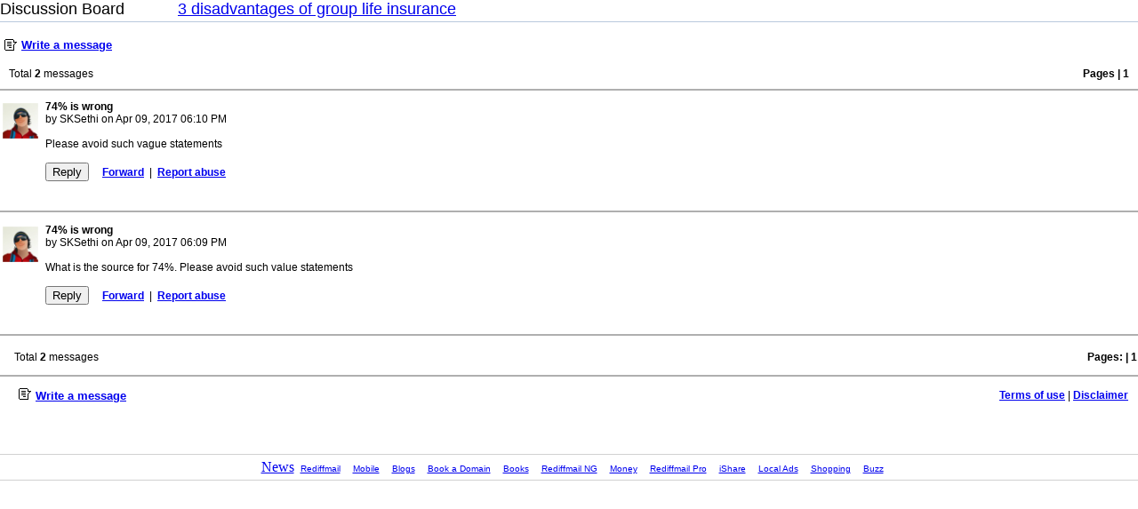

--- FILE ---
content_type: text/html; charset=UTF-8
request_url: https://messageboard.rediff.com/newboard/board.php?service_name=&boardid=getahead2017apr04-3-disadvantages-of-group-life-insurance&from=story&dom=world&title=yes
body_size: 3053
content:
<html>
<head>
<link rel="stylesheet" href="//messageboard.rediff.com/newboard/style/mboard.css">

<script language="javascript" TYPE="text/javascript">
function discl_win() {
 window.open("http://www.rediff.com/disclaim_msb.htm","popup","top=5,left=30,toolbars=no,maximize=yes,resize=yes,width=452,height=301,location=no,directories=no,scrollbars=yes");
}

</script>

<title>
Discussion on 3 disadvantages of group life insurance
</title>
</head>
<script language="javascript" TYPE="text/javascript">
	var service_name = '';
	gboardid='getahead2017apr04-3-disadvantages-of-group-life-insurance';
	authreq=1;
</script>
<body style="margin:0;border:none"><a name="top">
<!-- New Header begins -->
<table id="nopermaheader" cellspacing=0 cellpadding=0 border=0 width=100%>
<tr>
<td width=200 valign=bottom><font style="font-family:Arial;font-size:18px;">Discussion Board</font></td>

			<td>
				<h1 style="font:18px arial;display:inline;margin:0;"><a href="http://www.rediff.com/getahead/report/-3-disadvantages-of-group-life-insurance/20170404.htm">3 disadvantages of group life insurance</a></h1>
				</td>
	
<td align=right valign=bottom nowrap><font style="font-family:Arial;font-size:13px;">

</td>
</tr>
<tr><td height=3></td></tr>
<tr><td colspan=3 height=1 bgcolor=#B9C9DD></td></tr>
</table>
<!-- New Header begins -->

<div id='divSetAlert' style="width:100%;visibility:hidden;display:none;"></div>

<script language="javascript" TYPE="text/javascript">
document.domain="rediff.com";
var hiddenabusivepatches = new Array();
var blnhiddenabusivepatches = false;
var someremoved=false;
var allremoved=false;
function showhiddenabusivepatches()
{
	for(i=0; i<hiddenabusivepatches.length; i++)
	{
		gr(hiddenabusivepatches[i]).style.visibility = "visible";
		gr(hiddenabusivepatches[i]).style.display = "block";
	}
	gr("tempsomereportabusediv").style.visibility = "hidden";
	gr("tempsomereportabusediv").style.display = "none";
	if(someremoved)
	{
		gr("somereportabusediv").style.visibility = "visible";
		gr("somereportabusediv").style.display = "block";
	}
	if(allremoved)
	{
		gr("allreportabusediv").style.visibility = "visible";
		gr("allreportabusediv").style.display = "block";
	}
	resizeIframe();
	document.location.href="#top";
}
</script>
<script language="javascript" TYPE="text/javascript" src="//messageboard.rediff.com/newboard/js/msgboard_world_12.js"></script>
<br>
<div id='tempdiv' style="position:absolute;top:100px;left:100px;background-color:#ffffff;visibility:hidden;display:none;z-index:2;"></div>
<table width=100% cellspacing=0 cellpadding=0 border=0>

<tr>
<td colspan=4>
<div id="postmessagelink">
<table cellspacing=0 cellpadding=0 border=0><tr><td width=18><img src="//messageboard.rediff.com/newboard/uim/discuss_icon.gif" width=14 height=13 hspace=5 vspace=0></td><td><font style="font-family:Arial;font-size:13px;"><a href="javascript:undefined;" onclick="showReplyForm('getahead2017apr04-3-disadvantages-of-group-life-insurance', '', '', '', 0,event)"><B>Write a message</B></A></font></td></tr></table></div><a name="anchor_postanswer"><div id='postanswer' style="width:100%;visibility:hidden;display:none;"></div>
</td>
</tr>
<tr>
<td colspan=4 height=10>
<table cellspacing=0 cellpadding=0 border=0><tr><Td height=10>

</td></tr></table>
</td>
</tr>
<tr><td height=8 colspan=4></td></tr>

	
	
	
					
	<tr>
<Td width=10 valign=top>
<table cellspacing=0 cellpadding=0 border=0><tr><Td width=10></td></tr></table>
</td>
<td valign=top>
<font class=sb2 color=#000000>Total <b>2</b> messages</font>
</td>
<td align=right nowrap>
<font class=sb2>



	
	


<FONT CLASS=sb2><B>Pages
																 | 1 
							
						</B>
	</td>
<Td width=10 valign=top>
<table cellspacing=0 cellpadding=0 border=0><tr><Td width=10></td></tr></table>
</td>
</tr>
</table>
<table cellspacing=0 cellpadding=0 border=0><tr><Td height=10></td></tr></table>
<table cellspacing=0 cellpadding=0 border=0 width=100%><tr><Td bgcolor=#AFAFAF height=2></td></tr></table>
<table cellspacing=0 cellpadding=0 border=0><tr><Td height=10></td></tr></table>
<table cellspacing=0 cellpadding=0 border=0 width=100%>

<tr><td width=100% valign=top>

<table width=100% cellspacing=0 cellpadding=1 border=0>

<a name="anchor_6f1bc60715094d7481a037b782cfdb">
<tr>
<td width=100% colspan=2><div style="width:100%" id="postcontent_6f1bc60715094d7481a037b782cfdb"><table width=100% cellspacing=0 cellpadding=0 border=0>

<tr>
<td width="50" valign="top"><div class="mboardthumb" ><img src='//socialimg.rediff.com/image.php?uid=0&type=middle' width="40" border="0"  alt="SKSethi"/></div></td>
<td valign=top>
<font class=sb2><B>74% is wrong</B><BR>
by SKSethi on Apr 09, 2017 06:10 PM <span id="readlinkdiv_6f1bc60715094d7481a037b782cfdb" style="visibility:hidden;display:none;">&nbsp;|  <a href="javascript:closereplydiv('6f1bc60715094d7481a037b782cfdb');">Hide replies</a></span><br><br>
Please avoid such vague statements<BR><BR>

<font class=sb2>
<input type="button" value="Reply" onclick="showReplyForm('getahead2017apr04-3-disadvantages-of-group-life-insurance', '6f1bc60715094d7481a037b782cfdb', '6f1bc60715094d7481a037b782cfdb', '74% is wrong', 0, event);">

&nbsp;&nbsp;&nbsp;  <a href="javascript:undefined;" onclick="showForwardForm('getahead2017apr04-3-disadvantages-of-group-life-insurance', '6f1bc60715094d7481a037b782cfdb', '74% is wrong', 'SKSethi', event)"><B><U>Forward</U></B></a>&nbsp; 

|&nbsp; <a href="javascript:undefined;" onclick="showReportAbuse('getahead2017apr04-3-disadvantages-of-group-life-insurance','6f1bc60715094d7481a037b782cfdb', event)"><U><B>Report abuse</B></U></a> 
</font>

</td>
</tr>

<tr><td colspan=2 height=10><table cellspacing=0 cellpadding=0 border=0><tr><td height=10></td></tr></table></td></tr>
<tr>
<td></td>
<td>
<div id='replydiv_6f1bc60715094d7481a037b782cfdb' style="width:100%;visibility:hidden;display:none;"></div>
<div id='fwddiv_6f1bc60715094d7481a037b782cfdb' style="width:100%;visibility:hidden;display:none;"></div>
<div id='offdiv_6f1bc60715094d7481a037b782cfdb' style="width:100%;visibility:hidden;display:none;"></div>
<div id='6f1bc60715094d7481a037b782cfdb' style="width:100%;">

<table width=100% cellspacing=0 cellpadding=0 border=0>
<tr>
<td width=100% height=10 colspan=2 style="padding-left:20;padding-right:10">
<Table cellspacing=0 width=100% height=10 cellpadding=0 border=0>
<tr>
<Td width=20 height=10><table cellspacing=0 cellpadding=0 border=0><tr><td width=20></td></tr></table></td>
<td height=1 colspan=3><table cellspacing=0 cellpadding=0 border=0><tr><td height=1></td></tr></table></td>
</tr></table>
</td></tr>

</table>	
</div>
</td>
</tr>
</table></div></td>
</tr>
<tr><td colspan=2 height=10><table cellspacing=0 cellpadding=0 border=0><tr><td height=10></td></tr></table></td></tr>
<tr><td colspan=2 height=1 bgcolor=#AFAFAF></td></tr>
<tr><td colspan=2 height=10><table cellspacing=0 cellpadding=0 border=0><tr><td height=10></td></tr></table></td></tr>
<a name="anchor_02bf3cf800e541790b1b7863be42bd">
<tr>
<td width=100% colspan=2><div style="width:100%" id="postcontent_02bf3cf800e541790b1b7863be42bd"><table width=100% cellspacing=0 cellpadding=0 border=0>

<tr>
<td width="50" valign="top"><div class="mboardthumb" ><img src='//socialimg.rediff.com/image.php?uid=0&type=middle' width="40" border="0"  alt="SKSethi"/></div></td>
<td valign=top>
<font class=sb2><B>74% is wrong</B><BR>
by SKSethi on Apr 09, 2017 06:09 PM <span id="readlinkdiv_02bf3cf800e541790b1b7863be42bd" style="visibility:hidden;display:none;">&nbsp;|  <a href="javascript:closereplydiv('02bf3cf800e541790b1b7863be42bd');">Hide replies</a></span><br><br>
What is the source for 74%. Please avoid such value statements<BR><BR>

<font class=sb2>
<input type="button" value="Reply" onclick="showReplyForm('getahead2017apr04-3-disadvantages-of-group-life-insurance', '02bf3cf800e541790b1b7863be42bd', '02bf3cf800e541790b1b7863be42bd', '74% is wrong', 0, event);">

&nbsp;&nbsp;&nbsp;  <a href="javascript:undefined;" onclick="showForwardForm('getahead2017apr04-3-disadvantages-of-group-life-insurance', '02bf3cf800e541790b1b7863be42bd', '74% is wrong', 'SKSethi', event)"><B><U>Forward</U></B></a>&nbsp; 

|&nbsp; <a href="javascript:undefined;" onclick="showReportAbuse('getahead2017apr04-3-disadvantages-of-group-life-insurance','02bf3cf800e541790b1b7863be42bd', event)"><U><B>Report abuse</B></U></a> 
</font>

</td>
</tr>

<tr><td colspan=2 height=10><table cellspacing=0 cellpadding=0 border=0><tr><td height=10></td></tr></table></td></tr>
<tr>
<td></td>
<td>
<div id='replydiv_02bf3cf800e541790b1b7863be42bd' style="width:100%;visibility:hidden;display:none;"></div>
<div id='fwddiv_02bf3cf800e541790b1b7863be42bd' style="width:100%;visibility:hidden;display:none;"></div>
<div id='offdiv_02bf3cf800e541790b1b7863be42bd' style="width:100%;visibility:hidden;display:none;"></div>
<div id='02bf3cf800e541790b1b7863be42bd' style="width:100%;">

<table width=100% cellspacing=0 cellpadding=0 border=0>
<tr>
<td width=100% height=10 colspan=2 style="padding-left:20;padding-right:10">
<Table cellspacing=0 width=100% height=10 cellpadding=0 border=0>
<tr>
<Td width=20 height=10><table cellspacing=0 cellpadding=0 border=0><tr><td width=20></td></tr></table></td>
<td height=1 colspan=3><table cellspacing=0 cellpadding=0 border=0><tr><td height=1></td></tr></table></td>
</tr></table>
</td></tr>

</table>	
</div>
</td>
</tr>
</table></div></td>
</tr>
<tr><td colspan=2 height=10><table cellspacing=0 cellpadding=0 border=0><tr><td height=10></td></tr></table></td></tr>
<tr><td colspan=2 height=1 bgcolor=#AFAFAF></td></tr>
<tr><td colspan=2 height=10><table cellspacing=0 cellpadding=0 border=0><tr><td height=10></td></tr></table></td></tr>
<tr><td colspan=4>
<div style="visibility:hidden;display:none;" id="somereportabusediv">

<table width="100%" border="0" style="background-color:#F4F4F4;border: 1px #CCCCCC solid;border-collapse: collapse;border-spacing: 0px; color:#969696; font-family:Arial, Helvetica, sans-serif;font-size:12px">
  <tr>
    <td height="30px;" align="middle"> <span style=" padding-left:20px;">Message(s) deleted by moderator not displayed on this page</span></td>
  </tr>
</table>

</div>

<div style="visibility:hidden;display:none;" id="allreportabusediv">

<table width="100%" border="0" style="background-color:#F4F4F4;border: 1px #CCCCCC solid;border-collapse: collapse;border-spacing: 0px; color:#969696; font-family:Arial, Helvetica, sans-serif;font-size:12px">
  <tr>
    <td height="30px;" align="middle"> <span style=" padding-left:20px;">Message(s) deleted by moderator not displayed on this page</span></td>
  </tr>
</table>

</div>
</td></tr>
<tr><td colspan=4><div style="visibility:hidden;display:none;" id="tempsomereportabusediv">

<table width="100%" border="0" style="background-color:#F4F4F4;border: 1px #CCCCCC solid;border-collapse: collapse;border-spacing: 0px; color:#969696; font-family:Arial, Helvetica, sans-serif;font-size:12px">
  <tr>
    <td height="30px;"  align="middle"> <span style=" padding-left:20px;">Click <a href="javascript:showhiddenabusivepatches()">here</a> to view messages reported for abuse</span></td>
  </tr>
</table>

</div></td></tr>
<tr>
<Td width=10 valign=top>
<table cellspacing=0 cellpadding=0 border=0><tr><Td width=10></td></tr></table>
</td>
<td>
<table cellspacing=0 cellpadding=0 border=0 width=100%>
<tr>
<td nowrap>
<font class=sb2 color=#000000>Total <b>2</b> messages</font>
</td>
<td align=right nowrap>
<font class=sb2>
<FONT CLASS=sb2><B>Pages:
																 | 1 
							
						</B>
	</td>
</tr>
</table>
</td>
</tr>
<tr><td colspan=2 height=10><table cellspacing=0 cellpadding=0 border=0><tr><td height=10></td></tr></table></td></tr>
<tr><td colspan=2 height=1 bgcolor=#AFAFAF></td></tr>
<tr><td colspan=2 height=10><table cellspacing=0 cellpadding=0 border=0><tr><td height=10></td></tr></table></td></tr>
<tr>
<td nowrap width=15><table cellspacing=0 cellpadding=0 border=0><tr><td width=15></td></tr></table></td>
<td valign=top width=100%>
<table cellspacing=0 cellpadding=0 border=0 width=100%>
<tr>
<td>
<img src="//messageboard.rediff.com/newboard/uim/discuss_icon.gif" width=14 height=13 hspace=5 vspace=0><font style="font-family:Arial;font-size:13px;"><a href="javascript:undefined;" onclick="showReplyForm('getahead2017apr04-3-disadvantages-of-group-life-insurance', '', '', '', 0, event);document.location.href='#top';"><B>Write a message</B></A></td>
<td align=center></td>
<td align=right>
<div align=right style="padding: 0 10 0 0";>
<font class=sb2><a href="http://www.rediff.com/termsofuse.html" target=_new><B>Terms of use</B></A>
 | <a href="javascript:discl_win()"><B>Disclaimer</B></A></div>
</td></tr></table>
</td>
</tr>
<tr><td colspan=2 height=30><table cellspacing=0 cellpadding=0 border=0><tr><td height=30></td></tr></table></td></tr>
</table>
</td>
<td width=32% valign=top>
</td>
<Td width=5>
<table cellspacing=0 cellpadding=0 border=0><tr><td width=5></td></tr></table></td>
</tr>
</table>
</td>
</tr>
</table>
<script language="javascript" TYPE="text/javascript">

var url = document.location.href;
results = url.search('permaboard');
if(results == -1){
	showLoginName();
}
else
{
	if(document.getElementById('nopermaheader'))
	{
		document.getElementById('nopermaheader').style.visibility='hidden';
		document.getElementById('nopermaheader').style.display='none';
	}
}
setTimeout('resizeIframe()', '500');

</script>

<div id="minor_footer" style="display:none;visibility:hidden;">
<style type="text/css">#footerLinks {border-top:1px solid #d1d1d1;border-bottom:1px solid #d1d1d1;padding:5px 0;margin:25px 0 0 0;text-align:center;}
#footerLinks span{font-family:arial,verdana,sans-serif,FreeSans;font-size:10px;margin:0px 7px;}
.footer{margin:10px 0 0 0;border:none;padding:0 0 10px 0;}</style>
<div id="footerLinks"><span><a href="http://www.rediff.com/news/">News</a></span><span><a href="http://www.rediff.com/">Rediffmail</a></span><span><a href="http://mobile.rediff.com/">Mobile</a></span><span><a href="http://blogs.rediff.com/">Blogs</a></span><span><a href="http://hosting.rediff.com/">Book a Domain</a></span><span><a href="http://books.rediff.com/">Books</a></span><span><a href="http://www.rediff.com/">Rediffmail NG</a></span><span><a href="http://money.rediff.com/">Money</a></span><span><a href="http://www.rediffmailpro.com/">Rediffmail Pro</a></span><span><a href="http://ishare.rediff.com/">iShare</a></span><span><a href="http://localads.rediff.com/">Local Ads</a></span><span><a href="http://shopping.rediff.com/shopping/index.html">Shopping</a></span><span><a href="http://www.rediff.com/newshound/hottopics">Buzz</a></span></div>
</div>

<script language="javascript" TYPE="text/javascript">
if(self==parent)
{
	document.getElementById("minor_footer").style.display="block";
	document.getElementById("minor_footer").style.visibility="visible";
}
</script>

</body></html>

--- FILE ---
content_type: text/css
request_url: https://messageboard.rediff.com/newboard/style/mboard.css
body_size: 509
content:
.sb9 { COLOR: #ffffff; FONT-FAMILY: arial; FONT-SIZE: 11px; TEXT-DECORATION: none } .sb { COLOR: #ffffff; FONT-FAMILY: arial; FONT-SIZE: 10px; TEXT-DECORATION: none } .SomeStyle { color: red; } .sb1 { FONT-FAMILY: arial; FONT-SIZE: 11px; TEXT-DECORATION: none } .sb2 { FONT-FAMILY: arial; FONT-SIZE: 12px; TEXT-DECORATION: none } .sb3 { FONT-FAMILY: arial; FONT-SIZE: 18px; TEXT-DECORATION: none } .sb4 { FONT-FAMILY: arial; FONT-SIZE: 22px; TEXT-DECORATION: none } .sb5 { COLOR: #000000; FONT-FAMILY: arial; FONT-SIZE: 10px; TEXT-DECORATION: none } .sb6 { FONT-FAMILY: arial; FONT-SIZE: 14px; TEXT-DECORATION: none } .sb7 { FONT-FAMILY: verdana; FONT-SIZE: 12px; TEXT-DECORATION: none } .sb8 { FONT-FAMILY: arial; FONT-SIZE: 20px; TEXT-DECORATION: none } .sb10 { FONT-FAMILY: arial; FONT-SIZE: 14px; TEXT-DECORATION: none } .sb11 { FONT-FAMILY: trebuchet ms, helvetica, ms sans serif; FONT-SIZE: 17px; TEXT-DECORATION: none } .drpdwn { BACKGROUND-COLOR: #ffffff; COLOR: #000000; FONT-FAMILY: tahoma,san-serif; FONT-SIZE: 11px } A.tab { COLOR: #ffffff; FONT-FAMILY: arial; FONT-SIZE: 10px; TEXT-DECORATION: none } A.tab1 { COLOR: #000000; FONT-FAMILY: arial; FONT-SIZE: 11px; TEXT-DECORATION: none } A.tab2 { COLOR: #0066cc; FONT-FAMILY: arial; FONT-SIZE: 11px; TEXT-DECORATION: none } A.tab3 { COLOR: #ffffff; FONT-FAMILY: arial; FONT-SIZE: 11px; TEXT-DECORATION: none } A.tab4 { COLOR: #000000; FONT-FAMILY: arial; FONT-SIZE: 10px; TEXT-DECORATION: none } A.tab5 { COLOR: #0066cc; FONT-FAMILY: arial; FONT-SIZE: 12px; TEXT-DECORATION: none } TD.rediffRoof { BACKGROUND-COLOR: #6391d1; BACKGROUND-POSITION: 50% top; BORDER-BOTTOM: medium none; VERTICAL-ALIGN: middle } TD.shop { BACKGROUND-COLOR: #6391d1 } TD.wel { BACKGROUND-COLOR: #eaeaea } TD.sms { BACKGROUND-COLOR: #cc3366 } TD.search { BACKGROUND-COLOR: #eeeeee } TD.smsbox { BACKGROUND-COLOR: #e3e3cf } TD.mail { BACKGROUND-COLOR: #b1b18c } TD.top { BACKGROUND-COLOR: #6391d1 } INPUT.cell { FONT-FAMILY: arial, helvetica, ms sans serif; FONT-SIZE: 11px } .mboardthumb{height:40px;width:40px;overflow:hidden;margin:3px 0 0 2px;}